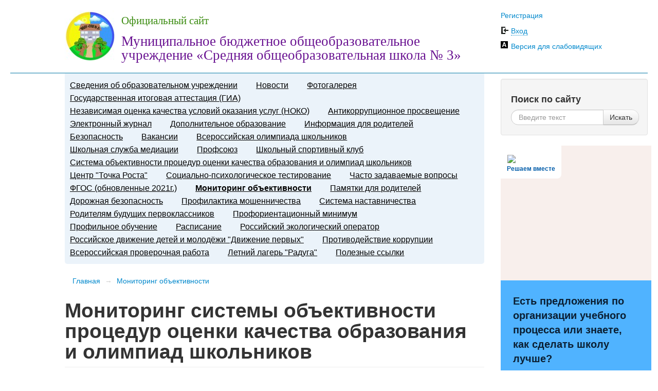

--- FILE ---
content_type: text/html
request_url: https://school3.aramilgo.ru/monitoring-obektivnosti
body_size: 12007
content:
<!DOCTYPE html>
<html> 
<head> 
    <title>Мониторинг системы объективности  процедур оценки качества образования и олимпиад школьников  — Муниципальное бюджетное общеобразовательное учреждение «Средняя общеобразовательная школа № 3»</title>
            <meta http-equiv="CONTENT-TYPE" content="text/html; charset=utf-8" />
    <meta name="viewport" content="width=device-width, initial-scale=1.0" />
    <link href="/favicon.ico" rel="shortcut icon" type="image/x-icon" />
    <link rel="stylesheet" href="/f/css/bootstrap.min.css?v=2.3.2" />
    <link rel="stylesheet" href="/f/css/bootstrap-responsive.min.css?v=2.3.2" />
    <link rel="stylesheet" href="/f/css/main.css?v=1.0.1" />  
    <link rel="stylesheet" href="/f/css/user.css?v=1.0.1" />  
        <script src="/f/js/jquery-1.8.3.min.js"></script>
    <script src="/f/js/jquery-ui-1.9.2.custom.min.js"></script>
    <script src="/f/js/bootstrap.min.js?v=2.3.2"></script>
    <script src="/f/js/common.js?v=1.0.2"></script>
    <script src="/f/js/load-image.min.js"></script>
    <script src="/f/js/bootstrap-image-gallery.min.js"></script>
    <script src="/f/js/jquery.fancybox.pack.js"></script>
    <script src="/f/js/jquery.cookie.js"></script>
        <link rel="stylesheet" href="/f/css/jquery.fancybox.css" /> 
        <link rel="stylesheet" href="/f/css/bootstrap-image-gallery.min.css" /> 
    <style>
        .maintitle h3,.maintitle h3 a{font-size:21px;line-height:21px;color:#3c8c11;font-weight:normal;font-family: Georgia;}
        .maintitle h2,.maintitle h2 a{font-size:27px;line-height:27px;color:#691291;font-weight:normal;font-family: Georgia;}
    </style>
    <!--[if lt IE 9]><script src="/f/js/html5.js"></script><![endif]-->
    <!--[if lte IE 6]>
        <link rel="stylesheet" href="/f/css/ie6.css" />
        <script src="/f/js/ie6.js"></script>
    <![endif]-->
    </head> 
<body class="">
<div id="modal-gallery" class="modal modal-gallery hide fade"><div class="modal-header"><a class="close" data-dismiss="modal">&times;</a><h3 class="modal-title"></h3></div><div class="modal-body"><div class="modal-image"></div></div><div class="modal-footer"><a class="btn modal-download" target="_blank"><i class="icon-download"></i> Скачать</a><a class="btn btn-info modal-prev"><i class="icon-arrow-left icon-white"></i> Предыдущее</a><a class="btn btn-primary modal-next">Следующее <i class="icon-arrow-right icon-white"></i></a></div></div>
<div class="container-fluid">
<header class="row-fluid">
    <div class="span1">&nbsp;</div>
    <div class="span8">
                <a href="/" class="logo"><img src="/f/images/uploads/s/65a13d137f854730ba9d0018f4778178_100x100.jpg" alt='Муниципальное бюджетное общеобразовательное учреждение «Средняя общеобразовательная школа № 3»' title='Муниципальное бюджетное общеобразовательное учреждение «Средняя общеобразовательная школа № 3»' /></a>
                <div class="maintitle">
            <h3><a href="/">Официальный сайт</a></h3>
            <h2><a href="/">Муниципальное бюджетное общеобразовательное учреждение «Средняя общеобразовательная школа №&nbsp;3»</a></h2>
        </div>
    </div>
    <div class="span3">
                <p><a href="/profile/register/">Регистрация</a></p>
        <p class="enter"><a class="ajax" data-toggle="modal" href="#enter">Вход</a></p>
        <p class="special"><a href="?special_version=Y">Версия для слабовидящих</a></p>
        <div id="enter" class="modal hide fade">
            <div class="modal-header">
                <a class="close" data-dismiss="modal">×</a>
                <h3>Вход на сайт</h3>
            </div>
            <div class="modal-body">
                <form class="form-horizontal" onsubmit='return profile_auth();'>
                  <div class="control-group">
                    <label for="auth_email" class="control-label">E-mail</label>
                    <div class="controls">
                      <input type="text" id="auth_email" name="email" class="input-xlarge" />
                    </div>
                  </div>
                  <div class="control-group">
                    <label for="auth_password" class="control-label">Пароль</label>
                    <div class="controls">
                      <input type="password" id="auth_password" name="password" class="input-xlarge" />
                    </div>
                  </div>
                  <div class="control-group">
                    <div class="controls">
                      <a href="/profile/reminder">Забыли пароль?</a>
                    </div>
                  </div>
                  <input type="submit" style="position: absolute; left: -9999px; width: 1px; height: 1px;"/>
                </form>
            </div>
            <div class="modal-footer">
                <a href="#" class="btn btn-primary" onclick="return profile_auth();">Войти</a>
                <a href="#" class="btn pull-left" onclick="$('#enter').modal('hide');return false;">&larr; Назад</a>
            </div>
        </div>    </div>
</header>
<!--<div id="ask_question" class="modal hide fade">
    <div class="modal-header"><a class="close" data-dismiss="modal">×</a><h3>Задать вопрос</h3></div>
    <div class="modal-body">
        <p> Возникли проблемы в школе? Спроси…<br/>
 <br/>
</p>
    </div>
    <div class="modal-footer"><a href="#" class="btn pull-left" onclick="$('#ask_question').modal('hide');return false;">&larr; Назад</a></div>
</div>-->
<div class="row-fluid">
    <div class="span1">&nbsp;</div>
    <div class="span8">
                            
                   
        
        <ul class="mainmenu">
                                                <li><a href="/about">Сведения об образовательном учреждении</a>
                                                    <ul class="sub">
                                                                        <li><a href="/about/about">Основные сведения</a>
                                                        </li>
                                                                                                <li><a href="/about/management">Структура и органы управления образовательной организацией</a>
                                                        </li>
                                                                                                <li><a href="/about/documents" class="with_sub">Документы</a>
                                                        <ul class="subsub hide">
                                                                    <li><a href="/about/documents/uchreditelnye-dokumenty">Учредительные документы</a></li>
                                                                    <li><a href="/about/documents/ustav-shkoly">Устав школы</a></li>
                                                                    <li><a href="/about/documents/lokalnye-normativnye-akty-polozheniya">Локальные нормативные акты</a></li>
                                                                    <li><a href="/about/documents/materialno-tehnicheskoe-obespechenie">Материально-техническое обеспечение</a></li>
                                                                    <li><a href="/about/documents/akty-gotovnosti">Акты готовности</a></li>
                                                                    <li><a href="/about/documents/predpisanie-organov-osuschestvlyayuschih-kontrolnadzor-v-sfere-obrazovaniya-otchety-ob-ispolnenii-predpisaniy">Предписание органов, осуществляющих контроль(надзор) в сфере образования, отчёты об исполнении предписаний</a></li>
                                                                    <li><a href="/about/documents/otchety-o-rezultatah-samoobsledovaniya">Отчёты  о результатах самообследования</a></li>
                                                                    <li><a href="/about/documents/uchebnaya-deyatelnost">Учебная деятельность</a></li>
                                                                    <li><a href="/about/documents/gosudarstvennaya-itogovaya-attestaciya-gia">Государственная итоговая аттестация (ГИА)</a></li>
                                                                    <li><a href="/about/documents/metodicheskaya-rabota">Методические и иные документы, разработанные ОО для обеспечения образовательного процесса</a></li>
                                                                    <li><a href="/about/documents/vospitatelnaya-rabota">Воспитательная деятельность</a></li>
                                                                    <li><a href="/about/documents/pravovaya-deyatelnost">Правовая деятельность</a></li>
                                                                    <li><a href="/about/documents/antikorrupcionnoe-prosveschenie">Антикоррупционное просвещение</a></li>
                                                                    <li><a href="/about/documents/dopolnitelnoe-obrazovanie">Дополнительное образование</a></li>
                                                                    <li><a href="/about/documents/inklyuzivnoe-obrazovanie">Инклюзивное образование</a></li>
                                                                    <li><a href="/about/documents/nok">НОК</a></li>
                                                                    <li><a href="/about/documents/roditelyam">Родителям</a></li>
                                                                    <li><a href="/about/documents/pitanie">Питание</a></li>
                                                                    <li><a href="/about/documents/ohrana-truda">Охрана труда</a></li>
                                                                    <li><a href="/about/documents/informacionnye-materialy">Информационные материалы</a></li>
                                                                    <li><a href="/about/documents/mesyachnik-bezopasnosti-">Безопасность</a></li>
                                                                    <li><a href="/about/documents/poryadok-perevoda-i-otchisleniya-obuchayuschihsya">Порядок перевода и отчисления обучающихся</a></li>
                                                                    <li><a href="/about/documents/poryadok-oformleniya-vozniknoveniya-i-priostanovleniya-obrazovatelnyh-otnosheniy">Порядок оформления, возникновения и приостановления образовательных отношений</a></li>
                                                                    <li><a href="/about/documents/ocenochnye-procedury">Оценочные процедуры</a></li>
                                                                    <li><a href="/about/documents/vneurochnaya-deyatelnost">Внеурочная деятельность</a></li>
                                                                    <li><a href="/about/documents/bic">БИЦ(библиотечно-информационный центр)</a></li>
                                                            </ul>
                                                        </li>
                                                                                                <li><a href="/about/edu">Образование</a>
                                                        </li>
                                                                                                <li><a href="/about/standards">Образовательные стандарты и требования</a>
                                                        </li>
                                                                                                <li><a href="/about/managers">Руководство</a>
                                                        </li>
                                                                                                <li><a href="/about/staff">Педагогический состав</a>
                                                        </li>
                                                                                                <li><a href="/about/equipment">Материально-техническое обеспечение и оснащенность образовательного процесса. Доступная среда</a>
                                                        </li>
                                                                                                <li><a href="/about/paid-services">Платные образовательные услуги</a>
                                                        </li>
                                                                                                <li><a href="/about/finance">Финансово-хозяйственная деятельность</a>
                                                        </li>
                                                                                                <li><a href="/about/vacancy">Вакантные места для приема (перевода) обучающихся</a>
                                                        </li>
                                                                                                <li><a href="/about/scholarships">Стипендии и меры поддержки обучающихся</a>
                                                        </li>
                                                                                                <li><a href="/about/dostupnaya-sreda">Доступная среда</a>
                                                        </li>
                                                                                                <li><a href="/about/mezhdunarodnoe-sotrudnichestvo">Международное сотрудничество</a>
                                                        </li>
                                                                                                <li><a href="/about/food">Организация питания в образовательной организации</a>
                                                        </li>
                                                                                                <li><a href="/about/gosudarstvennaya-itogovaya-attestaciya">Государственная итоговая аттестация</a>
                                                        </li>
                                                                                                <li><a href="/about/profsoyuz" class="with_sub">Профсоюз</a>
                                                        <ul class="subsub hide">
                                                                    <li><a href="/about/profsoyuz/fotootchety-">Фотоотчеты </a></li>
                                                                    <li><a href="/about/profsoyuz/dokumenty">Документы</a></li>
                                                            </ul>
                                                        </li>
                                                                </ul>
                                </li>
                                                <li><a href="/news">Новости</a>
                                                </li>
                                                <li><a href="/gallery">Фотогалерея</a>
                                                    <ul class="sub">
                                                                        <li><a href="/gallery/meropriyatiya-2019-2020-uchebnogo-goda" class="with_sub">Мероприятия 2019-2020 учебного года</a>
                                                        <ul class="subsub hide">
                                                                    <li><a href="/gallery/meropriyatiya-2019-2020-uchebnogo-goda/etnodiktant-2019">Этнодиктант 2019</a></li>
                                                                    <li><a href="/gallery/meropriyatiya-2019-2020-uchebnogo-goda/den-znaniy-2019">День знаний 2019</a></li>
                                                            </ul>
                                                        </li>
                                                                                                <li><a href="/gallery/fotootchety-profsoyuz">Фотоотчеты - Профсоюз</a>
                                                        </li>
                                                                                                <li><a href="/gallery/2024-25-uch.god">2024-25 уч.год</a>
                                                        </li>
                                                                </ul>
                                </li>
                                                <li><a href="/gia">Государственная итоговая аттестация (ГИА)</a>
                                                </li>
                                                <li><a href="/nok-nezavisimaya-ocenka-kachestva-obrazovaniya">Независимая оценка качества условий оказания услуг (НОКО)</a>
                                                </li>
                                                <li><a href="/antikorrupcionnoe-prosveschenie">Антикоррупционное просвещение</a>
                                                </li>
                                                <li><a href="/elektronnyy-zhurnal">Электронный журнал</a>
                                                </li>
                                                <li><a href="/dopolnitelnoe-obrazovanie">Дополнительное образование</a>
                                                </li>
                                                <li><a href="/informaciya-dlya-roditeley">Информация для родителей</a>
                                                    <ul class="sub">
                                                                        <li><a href="/informaciya-dlya-roditeley/roditelyam-obuchayuschihsya-s-ovz">Родителям обучающихся с ОВЗ</a>
                                                        </li>
                                                                                                <li><a href="/informaciya-dlya-roditeley/priem-v-1-klass-2021-dokumenty" class="with_sub">Прием в 1 класс  (документы)</a>
                                                        <ul class="subsub hide">
                                                                    <li><a href="/informaciya-dlya-roditeley/priem-v-1-klass-2021-dokumenty/priem-v-1-klassy-2023">Прием в 1 классы 2023</a></li>
                                                                    <li><a href="/informaciya-dlya-roditeley/priem-v-1-klass-2021-dokumenty/priem-v-1-klass-2024">Прием в 1 классы 2024</a></li>
                                                            </ul>
                                                        </li>
                                                                </ul>
                                </li>
                                                <li><a href="/bezopasnost">Безопасность</a>
                                                </li>
                                                <li><a href="/vakansii">Вакансии</a>
                                                </li>
                                                <li><a href="/olimpiady">Всероссийская олимпиада школьников</a>
                                                </li>
                                                <li><a href="/shkolnaya-sluzhba-mediacii">Школьная служба медиации</a>
                                                </li>
                                                <li><a href="/profsoyuz">Профсоюз</a>
                                                    <ul class="sub">
                                                                        <li><a href="/profsoyuz/fotootchety">Фотоотчеты</a>
                                                        </li>
                                                                                                <li><a href="/profsoyuz/dokumenty">Документы</a>
                                                        </li>
                                                                </ul>
                                </li>
                                                <li><a href="/shkolnyy-sportivnyy-klub">Школьный спортивный клуб</a>
                                                </li>
                                                <li><a href="/sistema-obektivnosti-procedur-ocenki-kachestva-obrazovaniya-i-olimpiad-shkolnikov">Система объективности процедур оценки качества образования и олимпиад школьников</a>
                                                </li>
                                                <li><a href="/tochka-rosta">Центр &quot;Точка Роста&quot;</a>
                                                    <ul class="sub">
                                                                        <li><a href="/tochka-rosta/osnaschenie-centra-tochka-rosta">Материально-техническая база</a>
                                                        </li>
                                                                                                <li><a href="/tochka-rosta/meropriyatiya-centra-tochka-rosta">Мероприятия Центра &quot;Точка роста&quot; 2021-2024гг</a>
                                                        </li>
                                                                                                <li><a href="/tochka-rosta/obrazovatelnye-programmy-i-rezhim-zanyatiy-centra-tochka-rosta">Образовательные программы</a>
                                                        </li>
                                                                                                <li><a href="/tochka-rosta/obschaya-informaciya">Общая информация</a>
                                                        </li>
                                                                                                <li><a href="/tochka-rosta/httpsschool3.aramilgo.ruaboutdocumentsuchebnaya-deyatelnostcentr-tochka-rosta">Документы</a>
                                                        </li>
                                                                                                <li><a href="/tochka-rosta/obratnaya-svyaz">Обратная связь</a>
                                                        </li>
                                                                                                <li><a href="/tochka-rosta/pedagogi">Педагоги</a>
                                                        </li>
                                                                                                <li><a href="/tochka-rosta/meropriyatiya-centra-tochka-rosta-2025">Мероприятия Центра &quot;Точка роста&quot; 2025/26</a>
                                                        </li>
                                                                                                <li><a href="/tochka-rosta/rezhim-zanyatiy">Режим занятий</a>
                                                        </li>
                                                                                                <li><a href="/tochka-rosta/dopolnitelnaya-informaciya">Дополнительная информация</a>
                                                        </li>
                                                                </ul>
                                </li>
                                                <li><a href="/socialno-psihologicheskoe-testirovanie">Социально-психологическое тестирование</a>
                                                </li>
                                                <li><a href="/chasto-zadavaemye-voprosy">Часто задаваемые вопросы</a>
                                                </li>
                                                <li><a href="/fgos-obnovlennye-2021g">ФГОС (обновленные 2021г.)</a>
                                                </li>
                                                <li class="selected"><a href="/monitoring-obektivnosti">Мониторинг объективности</a>
                                                </li>
                                                <li><a href="/pamyatki-dlya-roditeley">Памятки для родителей</a>
                                                    <ul class="sub">
                                                                        <li><a href="/pamyatki-dlya-roditeley/bezopasnost-na-zheleznoy-doroge">Безопасность на железной дороге</a>
                                                        </li>
                                                                                                <li><a href="/pamyatki-dlya-roditeley/dorozhnaya-bezopasnost">Дорожная безопасность</a>
                                                        </li>
                                                                                                <li><a href="/pamyatki-dlya-roditeley/zozh-i-profilaktika-zabolevaniy">ЗОЖ и профилактика заболеваний</a>
                                                        </li>
                                                                                                <li><a href="/pamyatki-dlya-roditeley/informacionnaya-bezopasnost">Информационная безопасность</a>
                                                        </li>
                                                                                                <li><a href="/pamyatki-dlya-roditeley/komendantskiy-chas">Комендантский час</a>
                                                        </li>
                                                                                                <li><a href="/pamyatki-dlya-roditeley/nesankcionirovannye-mitingi">Несанкционированные митинги</a>
                                                        </li>
                                                                                                <li><a href="/pamyatki-dlya-roditeley/obschaya-bezopasnost">Общая безопасность</a>
                                                        </li>
                                                                                                <li><a href="/pamyatki-dlya-roditeley/odin-doma-na-ulice.-uhod-iz-doma">Один дома, на улице. Уход из дома</a>
                                                        </li>
                                                                                                <li><a href="/pamyatki-dlya-roditeley/na-vodnyh-obektah">На водных объектах</a>
                                                        </li>
                                                                                                <li><a href="/pamyatki-dlya-roditeley/pozharnaya-bezopasnost">Пожарная безопасность, пиротехника, газ, электричество</a>
                                                        </li>
                                                                                                <li><a href="/pamyatki-dlya-roditeley/profilaktika-alkogolizma">Профилактика алкоголизма</a>
                                                        </li>
                                                                                                <li><a href="/pamyatki-dlya-roditeley/profilaktika-bullinga.-nasilie-nad-nesovershennoletnimi">Профилактика буллинга. Насилие над несовершеннолетними</a>
                                                        </li>
                                                                                                <li><a href="/pamyatki-dlya-roditeley/profilaktika-vich-spida">Профилактика ВИЧ, СПИДа</a>
                                                        </li>
                                                                                                <li><a href="/pamyatki-dlya-roditeley/profilaktika-kureniya">Профилактика курения</a>
                                                        </li>
                                                                                                <li><a href="/pamyatki-dlya-roditeley/profilaktika-narkomanii">Профилактика наркомании</a>
                                                        </li>
                                                                                                <li><a href="/pamyatki-dlya-roditeley/profilaktika-suicida">Профилактика суицида</a>
                                                        </li>
                                                                                                <li><a href="/pamyatki-dlya-roditeley/profilaktika-ekstremizma">Профилактика экстремизма</a>
                                                        </li>
                                                                </ul>
                                </li>
                                                <li><a href="/pdd">Дорожная безопасность</a>
                                                </li>
                                                <li><a href="/profilaktika-moshennichestva">Профилактика мошенничества</a>
                                                </li>
                                                <li><a href="/sistema-nastavnichestva">Система наставничества</a>
                                                </li>
                                                <li><a href="/roditelyam-buduschih-pervoklassnikov">Родителям будущих первоклассников</a>
                                                </li>
                                                <li><a href="/proforientacionnyy-minimum">Профориентационный минимум</a>
                                                </li>
                                                <li><a href="/profilnoe-obuchenie">Профильное обучение</a>
                                                </li>
                                                <li><a href="/raspisanie">Расписание</a>
                                                </li>
                                                <li><a href="/rossiyskiy-ekologicheskiy-operator">Российский экологический оператор</a>
                                                </li>
                                                <li><a href="/rossiyskoe-dvizhenie-detey-i-molodezhi-dvizhenie-pervyh">Российское движение детей и молодёжи &quot;Движение первых&quot;</a>
                                                </li>
                                                <li><a href="/protivodeystvie-korrupcii">Противодействие коррупции</a>
                                                </li>
                                                <li><a href="/vserossiyskaya-proverochnyaya-rabota">Всероссийская проверочная работа</a>
                                                    <ul class="sub">
                                                                        <li><a href="/vserossiyskaya-proverochnyaya-rabota/2024">2024</a>
                                                        </li>
                                                                                                <li><a href="/vserossiyskaya-proverochnyaya-rabota/2025">2025</a>
                                                        </li>
                                                                </ul>
                                </li>
                                                <li><a href="/letniy-lager-raduga">Летний лагерь &quot;Радуга&quot;</a>
                                                </li>
                                                <li><a href="/poleznye-ssylki">Полезные ссылки</a>
                                                </li>
                    </ul>
        
                                                <div class="content">
        <div class="row-fluid">
    <ul class="breadcrumb">
                                <li><a href="/">Главная</a> <span class="divider">&rarr;</span></li>
                                            <li class="active"><a href="#">Мониторинг объективности</a></li>
                        </ul>
</div>
        <h1 class="page-header">Мониторинг системы объективности  процедур оценки качества образования и олимпиад школьников </h1>
<div>
<p>
	<strong><span style="font-size: 18px;" rel="font-size: 18px;">М<b>ониторинг системы объективности </b></span><b><span style="font-size: 18px;" rel="font-size: 18px;">процедур оценки качества образования и олимпиад школьников в рамках реализации направления «Система объективности процедур оценки качества образования и олимпиад школьников» Региональной системы оценки качества образования в Свердловской области на 2022г.</span></b></strong>
</p>
<p>
	<strong><b>01. Положение ВСОКО учитывает федеральные треки оценки качества образования по направлению «Система оценки качества подготовки обучающихся».<br>
	</b></strong>
</p>
<p>
	<b><strong>02. Положение ВСОКО содержит конкретные показатели по обеспечению объективности школьных процедур оценки качества подготовки обучающихся в соответствии с федеральными треками<br>
	</strong></b>
</p>
<p>
	<b><strong>03. Положение ВСОКО содержит конкретные показатели по обеспечению объективности школьного этапа ВсОШ.<br>
	</strong></b>
</p>
<p>
	<b><strong>04. В ОО имеется документ, утверждающий прозрачные критерии внутришкольного и итогового оценивания в ОО в соответствии с требованиями ФГОС<br>
	</strong></b>
</p>
<p>
	<b><strong>05. Методы сбора информации в рамках школьного мониторинга обеспечения объективности</strong></b>
</p>
<p>
	<b><strong>06. Методы обработки информации в рамках школьного мониторинга обеспечения объективности<br>
	</strong></b>
</p>
<p>
	<b><strong>07. Анализ результатов школьного мониторинга обеспечения объективности оценочных процедур<br>
	</strong></b>
</p>
<p>
	<b><strong>08. Анализ результатов школьного мониторинга обеспечения объективности школьного этапа ВсОШ<br>
	</strong></b>
</p>
<p>
	<b><strong>09. Информация о выполнении муниципальных адресных рекомендаций по обеспечению объективности школьных процедур оценки качества подготовки </strong>обучающихся</b>
</p>
<p>
	<b>10. Информация о выполнении муниципальных адресных рекомендаций по обеспечению объективности школьного этапа ВсОШ<br>
	</b>
</p>
<p>
	<b>11. Анализ эффективности принятых мер по обеспечению объективности школьных процедур оценки качества подготовки обучающихся<br>
	</b>
</p>
<p>
	<b>12. Анализ эффективности принятых мер по обеспечению объективности школьного этапа ВсОШ<br>
	</b>
</p>
<p>
	<b>13. Меры, мероприятия по обеспечению объективности процедур оценки качества подготовки обучающихся на 2021-2022 уч. г.<br>
	</b>
</p>
<p>
	<b>14. Меры, мероприятия по обеспечению объективности школьного этапа ВсОШ на 2021-2022 уч. г.<br>
	</b>
</p>
<p>
	<b><a href="https://cloud.mail.ru/public/YMYJ/mBuMW7ZWPhttps://school3.aramilgo.ru/about/documents/uchebnaya-deyatelnost/monitoring-obektivnosti-oo/procedura-obschestvennogo-nablyudeniya" target="_blank">15. В ОО предусмотрена подготовка общественных наблюдателей</a><br>
	</b>
</p>
<p>
	<b>16. В ОО предусмотрена обязательная проверка ВПР муниципальной комиссией</b><br>
</p>
<p>
	<b>17. В ОО предусмотрены мероприятия по формированию позитивного отношения к объективному оцениванию<br>
	</b>
</p>
<p>
	<b>18. В ОО предусмотрены мероприятия по повышению квалификации по оценочной деятельности учителя, в т.ч. по объективному оцениванию, по критериальному и формирующему оцениванию<br>
	</b>
</p>
<p>
	<b>19. В ОО предусмотрены мероприятия по предотвращению конфликта интересов при проведении оценочных процедур<br>
	</b>
</p>
<p>
	<b>20. В ОО предусмотрено использование видеонаблюдение при внешних и внутренних оценочных процедур<br>
	</b>
</p>
<p>
	<b>21. В ОО предусмотрен регулярный анализ результатов оценочных процедур, предусматривающий определение объективности результатов обучающихся<br>
	</b>
</p>
<p>
	<b>22. Управленческие решения по обеспечению объективности процедур оценки качества подготовки обучающихся по итогам 2021-2022 уч.г.<br>
	</b>
</p>
<p>
	<b><br>
	</b>
</p>
<p>
	<b><br>
	</b>
</p>
<p>
	<b><br>
	</b>
</p>
<p>
	<b><br>
	</b>
</p>
<p>
	<b><br>
	</b>
</p>
<p>
	<b><br>
	</b>
</p>
<p>
	<b><br>
	</b>
</p>
<p>
	<b><br>
	</b>
</p>
<p>
	<b><br>
	</b>
</p>
<p>
	<b><br>
	</b>
</p>
<p>
	<b><br>
	</b>
</p>
<p>
	<b><br>
	</b>
</p>
</div>

        </div>
    </div>
    <div class="span3" style="margin-top:10px">
                    <form method="POST" action="/search/" class="well form-search" class="main_search">
            <h4>Поиск по сайту</h4>
            <div class="row-fluid">
            <div class="input-append span12">
            <input type="text" class="input-medium search-query" name="search" placeholder="Введите текст" />
            <button class="btn" onclick="this.form.submit();">Искать</button>
            </div>
            </div>
        </form>
<script src='https://pos.gosuslugi.ru/bin/script.min.js'></script> 
<style>
#js-show-iframe-wrapper{position:relative;display:flex;align-items:center;justify-content:center;width:100%;min-width:293px;max-width:100%;background:linear-gradient(138.4deg,#38bafe 26.49%,#2d73bc 79.45%);color:#fff;cursor:pointer}#js-show-iframe-wrapper .pos-banner-fluid *{box-sizing:border-box}#js-show-iframe-wrapper .pos-banner-fluid .pos-banner-btn_2{display:block;width:240px;min-height:56px;font-size:18px;line-height:24px;cursor:pointer;background:#0d4cd3;color:#fff;border:none;border-radius:8px;outline:0}#js-show-iframe-wrapper .pos-banner-fluid .pos-banner-btn_2:hover{background:#1d5deb}#js-show-iframe-wrapper .pos-banner-fluid .pos-banner-btn_2:focus{background:#2a63ad}#js-show-iframe-wrapper .pos-banner-fluid .pos-banner-btn_2:active{background:#2a63ad}@-webkit-keyframes fadeInFromNone{0%{display:none;opacity:0}1%{display:block;opacity:0}100%{display:block;opacity:1}}@keyframes fadeInFromNone{0%{display:none;opacity:0}1%{display:block;opacity:0}100%{display:block;opacity:1}}@font-face{font-family:LatoWebLight;src:url(https://pos.gosuslugi.ru/bin/fonts/Lato/fonts/Lato-Light.woff2) format("woff2"),url(https://pos.gosuslugi.ru/bin/fonts/Lato/fonts/Lato-Light.woff) format("woff"),url(https://pos.gosuslugi.ru/bin/fonts/Lato/fonts/Lato-Light.ttf) format("truetype");font-style:normal;font-weight:400}@font-face{font-family:LatoWeb;src:url(https://pos.gosuslugi.ru/bin/fonts/Lato/fonts/Lato-Regular.woff2) format("woff2"),url(https://pos.gosuslugi.ru/bin/fonts/Lato/fonts/Lato-Regular.woff) format("woff"),url(https://pos.gosuslugi.ru/bin/fonts/Lato/fonts/Lato-Regular.ttf) format("truetype");font-style:normal;font-weight:400}@font-face{font-family:LatoWebBold;src:url(https://pos.gosuslugi.ru/bin/fonts/Lato/fonts/Lato-Bold.woff2) format("woff2"),url(https://pos.gosuslugi.ru/bin/fonts/Lato/fonts/Lato-Bold.woff) format("woff"),url(https://pos.gosuslugi.ru/bin/fonts/Lato/fonts/Lato-Bold.ttf) format("truetype");font-style:normal;font-weight:400}@font-face{font-family:RobotoWebLight;src:url(https://pos.gosuslugi.ru/bin/fonts/Roboto/Roboto-Light.woff2) format("woff2"),url(https://pos.gosuslugi.ru/bin/fonts/Roboto/Roboto-Light.woff) format("woff"),url(https://pos.gosuslugi.ru/bin/fonts/Roboto/Roboto-Light.ttf) format("truetype");font-style:normal;font-weight:400}@font-face{font-family:RobotoWebRegular;src:url(https://pos.gosuslugi.ru/bin/fonts/Roboto/Roboto-Regular.woff2) format("woff2"),url(https://pos.gosuslugi.ru/bin/fonts/Roboto/Roboto-Regular.woff) format("woff"),url(https://pos.gosuslugi.ru/bin/fonts/Roboto/Roboto-Regular.ttf) format("truetype");font-style:normal;font-weight:400}@font-face{font-family:RobotoWebBold;src:url(https://pos.gosuslugi.ru/bin/fonts/Roboto/Roboto-Bold.woff2) format("woff2"),url(https://pos.gosuslugi.ru/bin/fonts/Roboto/Roboto-Bold.woff) format("woff"),url(https://pos.gosuslugi.ru/bin/fonts/Roboto/Roboto-Bold.ttf) format("truetype");font-style:normal;font-weight:400}@font-face{font-family:ScadaWebRegular;src:url(https://pos.gosuslugi.ru/bin/fonts/Scada/Scada-Regular.woff2) format("woff2"),url(https://pos.gosuslugi.ru/bin/fonts/Scada/Scada-Regular.woff) format("woff"),url(https://pos.gosuslugi.ru/bin/fonts/Scada/Scada-Regular.ttf) format("truetype");font-style:normal;font-weight:400}@font-face{font-family:ScadaWebBold;src:url(https://pos.gosuslugi.ru/bin/fonts/Scada/Scada-Bold.woff2) format("woff2"),url(https://pos.gosuslugi.ru/bin/fonts/Scada/Scada-Bold.woff) format("woff"),url(https://pos.gosuslugi.ru/bin/fonts/Scada/Scada-Bold.ttf) format("truetype");font-style:normal;font-weight:400}@font-face{font-family:Geometria;src:url(https://pos.gosuslugi.ru/bin/fonts/Geometria/Geometria.eot);src:url(https://pos.gosuslugi.ru/bin/fonts/Geometria/Geometria.eot?#iefix) format("embedded-opentype"),url(https://pos.gosuslugi.ru/bin/fonts/Geometria/Geometria.woff) format("woff"),url(https://pos.gosuslugi.ru/bin/fonts/Geometria/Geometria.ttf) format("truetype");font-weight:400;font-style:normal}@font-face{font-family:Geometria-ExtraBold;src:url(https://pos.gosuslugi.ru/bin/fonts/Geometria/Geometria-ExtraBold.eot);src:url(https://pos.gosuslugi.ru/bin/fonts/Geometria/Geometria-ExtraBold.eot?#iefix) format("embedded-opentype"),url(https://pos.gosuslugi.ru/bin/fonts/Geometria/Geometria-ExtraBold.woff) format("woff"),url(https://pos.gosuslugi.ru/bin/fonts/Geometria/Geometria-ExtraBold.ttf) format("truetype");font-weight:800;font-style:normal}
</style>

<style>
#js-show-iframe-wrapper{background:var(--pos-banner-fluid-18__background)}#js-show-iframe-wrapper .pos-banner-fluid .pos-banner-btn_2{width:100%;min-height:52px;background:#fff;color:#0b1f33;font-size:16px;font-family:LatoWeb,sans-serif;font-weight:400;padding:0;line-height:1.2}#js-show-iframe-wrapper .pos-banner-fluid .pos-banner-btn_2:active,#js-show-iframe-wrapper .pos-banner-fluid .pos-banner-btn_2:focus,#js-show-iframe-wrapper .pos-banner-fluid .pos-banner-btn_2:hover{background:#e4ecfd}#js-show-iframe-wrapper .bf-18{position:relative;display:grid;grid-template-columns:var(--pos-banner-fluid-18__grid-template-columns);grid-template-rows:var(--pos-banner-fluid-18__grid-template-rows);width:100%;max-width:var(--pos-banner-fluid-18__max-width);box-sizing:border-box;grid-auto-flow:row dense}#js-show-iframe-wrapper .bf-18__decor{background:var(--pos-banner-fluid-18__bg-url) var(--pos-banner-fluid-18__bg-url-position) no-repeat;background-size:cover;background-color:#f8efec;position:relative}#js-show-iframe-wrapper .bf-18__content{display:flex;flex-direction:column;padding:var(--pos-banner-fluid-18__content-padding);grid-row:var(--pos-banner-fluid-18__content-grid-row);justify-content:center}#js-show-iframe-wrapper .bf-18__text{margin:var(--pos-banner-fluid-18__text-margin);font-size:var(--pos-banner-fluid-18__text-font-size);line-height:1.4;font-family:LatoWeb,sans-serif;font-weight:700;color:#0b1f33}#js-show-iframe-wrapper .bf-18__bottom-wrap{display:flex;flex-direction:row;align-items:center}#js-show-iframe-wrapper .bf-18__logo-wrap{position:absolute;top:var(--pos-banner-fluid-18__logo-wrap-top);left:var(--pos-banner-fluid-18__logo-wrap-right);padding:var(--pos-banner-fluid-18__logo-wrap-padding);background:#fff;border-radius:0 0 8px 0}#js-show-iframe-wrapper .bf-18__logo{width:var(--pos-banner-fluid-18__logo-width);margin-left:1px}#js-show-iframe-wrapper .bf-18__slogan{font-family:LatoWeb,sans-serif;font-weight:700;font-size:var(--pos-banner-fluid-18__slogan-font-size);line-height:1.2;color:#005ca9}#js-show-iframe-wrapper .bf-18__btn-wrap{width:100%;max-width:var(--pos-banner-fluid-18__button-wrap-max-width)}
</style >
<div id='js-show-iframe-wrapper'>
  <div class='pos-banner-fluid bf-18'>

    <div class='bf-18__decor'>
      <div class='bf-18__logo-wrap'>
        <img
          class='bf-18__logo'
          src='https://pos.gosuslugi.ru/bin/banner-fluid/gosuslugi-logo-blue.svg'
          alt='Госуслуги'
        />
        <div class='bf-18__slogan'>Решаем вместе</div >
      </div >
    </div >
    <div class='bf-18__content'>
      <div class='bf-18__text'>
        Есть предложения по организации учебного процесса или знаете, как сделать школу лучше?
      </div >

      <div class='bf-18__bottom-wrap'>
        <div class='bf-18__btn-wrap'>
          <!-- pos-banner-btn_2 не удалять; другие классы не добавлять -->
          <button
            class='pos-banner-btn_2'
            type='button'
          >Написать о проблеме
          </button >
        </div >
      </div>
    </div >

  </div >
</div >
<script>

(function(){
  "use strict";function ownKeys(e,t){var n=Object.keys(e);if(Object.getOwnPropertySymbols){var o=Object.getOwnPropertySymbols(e);if(t)o=o.filter(function(t){return Object.getOwnPropertyDescriptor(e,t).enumerable});n.push.apply(n,o)}return n}function _objectSpread(e){for(var t=1;t<arguments.length;t++){var n=null!=arguments[t]?arguments[t]:{};if(t%2)ownKeys(Object(n),true).forEach(function(t){_defineProperty(e,t,n[t])});else if(Object.getOwnPropertyDescriptors)Object.defineProperties(e,Object.getOwnPropertyDescriptors(n));else ownKeys(Object(n)).forEach(function(t){Object.defineProperty(e,t,Object.getOwnPropertyDescriptor(n,t))})}return e}function _defineProperty(e,t,n){if(t in e)Object.defineProperty(e,t,{value:n,enumerable:true,configurable:true,writable:true});else e[t]=n;return e}var POS_PREFIX_18="--pos-banner-fluid-18__",posOptionsInitialBanner18={background:"#50b3ff","grid-template-columns":"100%","grid-template-rows":"262px auto","max-width":"100%","text-font-size":"20px","text-margin":"0 0 24px 0","button-wrap-max-width":"100%","bg-url":"url('https://pos.gosuslugi.ru/bin/banner-fluid/18/banner-fluid-bg-18-2.svg')","bg-url-position":"right bottom","content-padding":"26px 24px 24px","content-grid-row":"0","logo-wrap-padding":"16px 12px 12px","logo-width":"65px","logo-wrap-top":"0","logo-wrap-left":"0","slogan-font-size":"12px"},setStyles=function(e,t){var n=arguments.length>2&&void 0!==arguments[2]?arguments[2]:POS_PREFIX_18;Object.keys(e).forEach(function(o){t.style.setProperty(n+o,e[o])})},removeStyles=function(e,t){var n=arguments.length>2&&void 0!==arguments[2]?arguments[2]:POS_PREFIX_18;Object.keys(e).forEach(function(e){t.style.removeProperty(n+e)})};function changePosBannerOnResize(){var e=document.documentElement,t=_objectSpread({},posOptionsInitialBanner18),n=document.getElementById("js-show-iframe-wrapper"),o=n?n.offsetWidth:document.body.offsetWidth;if(o>340)t["button-wrap-max-width"]="209px";if(o>482)t["content-padding"]="24px",t["text-font-size"]="24px";if(o>568)t["grid-template-columns"]="1fr 292px",t["grid-template-rows"]="100%",t["content-grid-row"]="1",t["content-padding"]="32px 24px",t["bg-url-position"]="calc(100% + 35px) bottom";if(o>610)t["bg-url-position"]="calc(100% + 12px) bottom";if(o>726)t["bg-url-position"]="right bottom";if(o>783)t["grid-template-columns"]="1fr 390px";if(o>820)t["grid-template-columns"]="1fr 420px",t["bg-url-position"]="right bottom";if(o>1098)t["bg-url"]="url('https://pos.gosuslugi.ru/bin/banner-fluid/18/banner-fluid-bg-18-3.svg')",t["bg-url-position"]="calc(100% + 55px) bottom",t["grid-template-columns"]="1fr 557px",t["text-font-size"]="32px",t["content-padding"]="32px 32px 32px 50px",t["logo-width"]="78px",t["slogan-font-size"]="15px",t["logo-wrap-padding"]="20px 16px 16px";if(o>1422)t["max-width"]="1422px",t["grid-template-columns"]="1fr 720px",t["content-padding"]="32px 48px 32px 160px",t.background="linear-gradient(90deg, #50b3ff 50%, #f8efec 50%)";setStyles(t,e)}changePosBannerOnResize(),window.addEventListener("resize",changePosBannerOnResize),window.onunload=function(){var e=document.documentElement,t=_objectSpread({},posOptionsInitialBanner18);window.removeEventListener("resize",changePosBannerOnResize),removeStyles(t,e)};
})()
</script>
 <script>Widget("https://pos.gosuslugi.ru/form", 322061)</script>
<div style="width:100%;height:10px"></div>
                        <div class="well"><p style="text-align: center;">
	<a href="https://cbr.ru/inside/warning-list" target="_blank"><img src="/f/images/uploads/4062d75c59ee83ea6d42a2067367b655.png" style="" rel="" alt=""></a>
</p>
<p style="text-align: center;">
	<a href="https://onf.ru/radar" target="_blank"><img src="/f/images/uploads/s/db0c89778064f1a2565fd55c50194728_800x600.jpg" rel="width: 301px; height: 169.045px;" alt="" style="width: 301px; height: 169.045px;"></a>
</p>
<p style="text-align: center;">
	<a href="https://minobraz.egov66.ru/site/section?id=984" target="_blank"><img src="/f/images/uploads/s/12c18311fb9a1aad71510f5b4c6954ef_800x600.png" rel="width: 290px; height: 290px;" alt="" style="width: 290px; height: 290px;"></a>
</p>
<p style="text-align: center;">
	<img src="/f/images/uploads/s/d5b70f3c4f7dfe39fc430bf799221c8f_800x600.jpg" rel="width: 446px; height: 322.893px;" style="width: 446px; height: 322.893px;">
</p>
<p>
	<b>                                                                                    Независимая оценка качества условий оказания услуг</b>
</p>
<p style="text-align: center;">
	<img src="/f/images/uploads/06375ecbaa5f24304f38f125e6795bfe.png" rel="" style="">
</p>
<p style="text-align: center;">
	<img src="/f/images/uploads/6d8222e3d842c01660f011cd1d6c4ae3.png" rel="width: 167px; height: 167px;" style="width: 167px; height: 167px;">
</p>
<p style="text-align: center;">
	<img src="/f/images/uploads/de4c42c99f1d5d2d7e325681bd9ac00a.png" rel="width: 252px; height: 252px;" style="width: 252px; height: 252px;">
</p>
<p style="text-align: center;">
	<a href="https://уралконтракт.рф/" target="_blank"><img src="/f/images/uploads/eb7c84fa9326372990f37af305a8b4a3.png" rel="width: 258px; height: 359.48px;" alt="" style="width: 258px; height: 359.48px;"></a>
</p>
<p style="text-align: center;">
	<img src="/f/images/uploads/s/9795cb11c608adfdd77978622b7e462a_800x600.jpg" rel="width: 249px; height: 320.369px;" style="width: 249px; height: 320.369px;"><br>
</p>
<p style="text-align: center;">
	<a href="https://bus.gov.ru/search/citizen-organizations?searchString=6652010718" target="_blank"><img src="/f/images/uploads/s/1f5aca188032062c8088de97b31455b7_800x600.jpg" rel="width: 236px; height: 101.143px;" alt="" style="width: 236px; height: 101.143px;"></a>
</p>
<p style="text-align: center;">
	<a href="https://nok.gepicentr.ru/" target="_blank"><img src="/f/images/uploads/s/525c9920875aceca159571f4743a2d67_800x600.jpeg" rel="width: 228px; height: 145.958px;" alt="" style="width: 228px; height: 145.958px;"></a>
</p>
<p style="text-align: center;">
	<a href="http://xn--80aalcbc2bocdadlpp9nfk.xn--d1acj3b/personalnye_dannye/" target="_blank"><img src="/f/images/uploads/b80c542d0aee64d3713a9aa994be3796.jpg" rel="width: 223px; height: 119.243px;" alt="" style="width: 223px; height: 119.243px;"></a>
</p>
<p style="text-align: center;">
	<img src="/f/images/uploads/d4928ae76a1bc49122a2a99838b50ea9.jpg" rel="width: 180px; height: 119.729px;" alt="" style="width: 180px; height: 119.729px;"> <a href="https://pitanie.onf.ru/request?utm_opros=zhaloby_na_shkolnoe_pitanie&amp;utm_region=%D0%A1%D0%B2%D0%B5%D1%80%D0%B4%D0%BB%D0%BE%D0%B2%D1%81%D0%BA%D0%B0%D1%8F%20%D0%BE%D0%B1%D0%BB%D0%B0%D1%81%D1%82%D1%8C%20&amp;utm_partner=School&amp;utm_place=%D0%9F%D0%BB%D0%B0%D0%BA%D0%B0%D1%82&amp;utm_city=%D0%BF.%D0%90%D1%80%D0%B0%D0%BC%D0%B8%D0%BB%D1%8C&amp;utm_address=%D1%83%D0%BB.%20%D0%A1%D1%82%D0%B0%D0%BD%D1%86%D0%B8%D0%BE%D0%BD%D0%BD%D0%B0%D1%8F%20%20%D0%B4.%201%D0%B5" target="_blank"><img src="/f/images/uploads/s/23379af7e8a42ce4a9d234530a60eb2a_800x600.png" rel="width: 167px; height: 119.072px;" alt="" style="width: 167px; height: 119.072px;"></a>
</p>
<h5>
Телефоны доверия  Екатеринбурга и Свердловской области:
</h5>
<p>
	<span style="font-size: 10px;" rel="font-size: 10px;"><b>8 (343) 385–73</b>–<b>83, 8</b>–<b>800</b>–<b>30</b>–<b>83</b>–<b>83 </b>— телефон доверия для детей и подростков;
	</span>
</p>
<p>
	<span style="font-size: 10px;" rel="font-size: 10px;"><b>8 (343) 371</b>–<b>03</b>–<b>03</b> — городской телефон доверия;
	</span>
</p>
<p>
	<span style="font-size: 10px;" rel="font-size: 10px;"><b>8 (343) 261</b>–<b>99</b>–<b>99</b> — телефон доверия Уральского регионального центра МЧС;
	</span>
</p>
<p>
	<span style="font-size: 10px;" rel="font-size: 10px;"><b>8 (343) 346</b>–<b>75</b>–<b>90</b> — телефон доверия наркологической службы;
	</span>
</p>
<p>
	<span style="font-size: 10px;" rel="font-size: 10px;"><b>8 (343) 310</b>–<b>00</b>–<b>31</b> — телефон доверия Центра по профилактике и борьбе со СПИД и инфекционными заболеваниями (работает с понедельника по пятницу).
	</span>
</p>
<p>
	<span style="font-size: 10px;" rel="font-size: 10px;">
	8-800-2000-122 (круглосуточно) Единый телефон доверия для детей, подростков и родителей
	</span>
</p>
<p>
	<span style="font-size: 10px;" rel="font-size: 10px;">
	Интернет-служба психологической помощи МЧС </span><a href="http://psi.mchs.gov.ru/"><span style="font-size: 10px;" rel="font-size: 10px;">http://psi.mchs.gov.ru/</span></a>
</p></div>
                </div>
</div>
<footer class="footer">
    <div class="row-fluid">
        <div class="span1">&nbsp;</div>
        <div class="span10">
            <p class="pull-right"></p>
            <p style="padding-left:10px">&copy; 2018&#150;2026 &laquo;Муниципальное бюджетное общеобразовательное учреждение «Средняя общеобразовательная школа № 3»&raquo; <br />Адрес: 624000, Свердловская область, Сысертский район, пос. Арамиль, ул. Станционная, д. 1-Е.<br />Тел.: (343) 385-32-37.<br />E-mail: <a href="mailto:aramilschool3@mail.ru">aramilschool3@mail.ru</a><br /><a href="/privacy-policy/">Политика в отношении обработки персональных данных</a></p>
        </div>
    </div>
</footer>
</div>
</body>
</html>

--- FILE ---
content_type: text/css
request_url: https://school3.aramilgo.ru/f/css/main.css?v=1.0.1
body_size: 2802
content:
.ajax,.ajax:hover {text-decoration:none;border-bottom:1px dotted;}
.ajax.active {text-decoration:none;border-bottom:0;color:inherit;cursor:text;}
header {padding:20px 0 10px 0;border-bottom:2px solid #7CB9D0;}
.logo {float:left;position:relative;margin-right:-100%;width:100px;text-align:center;}
.maintitle {margin-left:110px;}
.maintitle h3{padding-bottom:0.3em;}
.maintitle a {text-decoration:none;}
p.logout {padding-left:20px;background:url(/f/images/enter.png) no-repeat 0px -74px;}
p.enter {padding-left:20px;background:url(/f/images/enter.png) no-repeat 0px -49px;}
p.special {padding-left:20px;background:url(/f/img/_A.gif) no-repeat;}
p.enter_vk {padding-left:20px;background:url(/f/images/enter.png) no-repeat 0px 2px;}
p.enter_fb {padding-left:20px;background:url(/f/images/enter.png) no-repeat 0px -24px;}
footer{padding:20px 0 10px;border-top:2px solid #ECECEC;color:#9F9F9F;margin-top:15px}
footer .pull-right{text-align:right;}

#enter form {margin:0;}

.mainmenu {background:#EBF3FA;border-bottom-left-radius:5px;border-bottom-right-radius:5px;padding:10px;font-size:115%;margin:0;position:relative;}
.mainmenu.with-sub {border-radius:0;}
.mainmenu li,.subsitemenu li {display:inline-block;padding-right:2em;position:relative;line-height:160%;zoom:1;*display:inline;}
.mainmenu li.selected,.subsitemenu li.selected, {color:#090970;font-weight:bold;}
.mainmenu li a,.subsitemenu li a{color:black;text-decoration:underline;}
.mainmenu li a:hover,.subsitemenu li a:hover{text-decoration:none;}
.mainmenu ul.sub,.subsitemenu ul.sub {display:none;position:absolute;top:20px;left:-35px;-moz-border-radius: 5px; -o-border-radius: 5px; -webkit-border-radius: 5px; border-radius: 5px;background: #F5F5EA;width:300px;margin-right:10px;padding: .5em;border: 1px solid #CCC;-moz-box-shadow: 3px 3px 5px #CCC; -o-box-shadow: 3px 3px 5px #CCC; -webkit-box-shadow: 3px 3px 5px #CCC; box-shadow: 3px 3px 5px #CCC;z-index:1000;zoom:1}
.mainmenu ul.sub li,.subsitemenu ul.sub li {display:block;font-size: 95%;line-height: 120%;margin-bottom: 6px;}
.mainmenu li.selected li,.subsitemenu li.selected li {font-weight:normal;}
ul.sub > li > a.with_sub {text-decoration:none;border-bottom:1px dotted black;}

.mainmenu li,.subsitemenu li{behavior:expression(onmouseover=function(){this.className +=" zindex"},onmouseout=function(){this.className=this.className.replace("zindex","")},style.behavior=null);}
.zindex {z-index:1000;}


.submenu {border-bottom-left-radius:5px;border-bottom-right-radius:5px;padding:5px 0px 5px 10px;font-size:115%;border:2px solid #EBF3FA;margin:0;position:relative;}
.submenu li {display:inline-block;padding-right:2em;position:relative;line-height:160%;zoom:1;*display:inline;}
.submenu li.separator {display:block;clear:both;height:2px;background: #EBF3FA;margin:5px 0 5px -10px;}
.mainmenu li.selected,.subsitemenu li.selected {color:#090970;font-weight:bold;}
.submenu li.selected {font-weight:bold;}

.subsitemenu {background:#EBF3FA;border-top-left-radius:5px;border-top-right-radius:5px;padding:10px;font-size:115%;margin:20px 0 0;position:relative;z-index:1;}

.ask {display:block;width:100%;background: #3dd166;background: -moz-linear-gradient(top, #3dd166 0%, #056019 100%);background: -webkit-gradient(linear, left top, left bottom, color-stop(0%,#3dd166), color-stop(100%,#056019));background: -webkit-linear-gradient(top, #3dd166 0%,#056019 100%);background: -o-linear-gradient(top, #3dd166 0%,#056019 100%);background: -ms-linear-gradient(top, #3dd166 0%,#056019 100%);background: linear-gradient(top, #3dd166 0%,#056019 100%);filter: progid:DXImageTransform.Microsoft.gradient( startColorstr='#3dd166', endColorstr='#056019',GradientType=0 );min-height:30px;border-bottom-left-radius:5px;border-bottom-right-radius:5px;line-height:30px;text-align:center;font-size:130%;margin-bottom:20px;}
.ask a {color:white;}

.breadcrumb {background:none;border:0;margin:15px 0 0 0;filter:none;box-shadow:none;}
.breadcrumb li {zoom:1;*display:inline;}

.news_date {font-size:90%;color:#9F9F9F;margin:15px 0 5px;}
.news_title {font-size:110%;margin-bottom:5px;}
.news_title .breadcrumb {padding: 7px 0;}
.news_image {float:left;margin: 0 10px 10px 0;}
.important-news {background:#F5F5F5;border-radius:5px;}
.news_block {padding:0 10px 10px;}

.sections ul {list-style:none;margin:0;}
.sections li {background: url("/f/images/bdash.gif") no-repeat 16px 14px;padding: 7px 0 .5em 36px;}

.thumbnail > img{*margin:0;}
.rules {line-height:25px;margin-top:10px;display:none;}
.rules li {margin-bottom:8px;}
.rules ul li {list-style:none;}
.rules ul li {background: url("/f/images/bdash.gif") no-repeat 16px 14px;padding: 7px 0 .5em 36px;margin-bottom:0;}

.modal.fade.in {top:10%;}
.modal {max-height:80%;margin-top:0;}
.modal-body {max-height:none;overflow-y:auto;}

.comments_list .comment_item .comment_message {
    line-height: 140%;
    padding-bottom: 5px;
    padding-top: 10px;
}
.comments_list .comment_item .reply_comments {
    margin-top: 20px;
}
.comments_list .comment_item .reply_comments .comment_item {
    margin-left: 20px;
}
.comments_list .comment_item .comment_info span.comment_username {
    color: #666666;
    display: block;
    float: left;
    font-weight: bold;
    margin-right: 10px;
    margin-top: 5px;
}
.comments_list .comment_item .comment_info span.comment_time {
    color: #666666;
    display: block;
    float: left;
    font-size: 11px;
    margin-right: 10px;
    margin-top: 6px;
}
.comments_list .comment_item .comment_info a.link_to_comment,.comments_list .comment_item .comment_info a.to_parent {
    display: block;
    float: left;
    font-size: 11px;
    margin-right: 10px;
    margin-top: 6px;
}
.comments_list .comment_item .reply {
    font-size: 11px;
}
.add_comment {margin-bottom:10px;}
.add_comment a {color:black;}

.editor{margin:10px 0;}
.editor .panel{background:#eee;overflow:hidden;padding:2px 5px;}
.editor .panel > a{display:block;float:left;}
.editor .panel .can_use_html{float:right;font-size:10px;margin-top:4px;margin-right:5px;color:#666;}
.editor .panel .can_use_html a{border-bottom:1px dotted;text-decoration:none;}
.editor .panel .help_holder{padding:10px;}
.editor .panel .help_holder h4:first-child{margin-top:0;clear:both;padding-top:10px;font-size:16px;}
.editor .panel .help_holder h4{font-weight:bold;font-size:12px;margin-bottom:10px;margin-top:20px;color:#666;}
.editor .panel .help_holder dl{font-size:11px;margin-bottom:10px;}
.editor .panel .help_holder dl dt{color:#000;font-weight:bold;}
.editor .panel .help_holder dl dd{color:#666;}
.editor .text-holder{border:1px solid #aaa;padding:2px;}
.editor .text-holder textarea{width:99%;border:0;margin:0;font-size:12px;outline:none;}

.comment_header {margin-bottom:10px;}

.download {margin: 6px 0 15px 114px;position: relative;padding-left:68px;min-height:50px;}
.download.mini {margin: 6px 0 15px 0;position: relative;padding-left:10px;min-height:0;}
.date-container {left: -110px;position: absolute;width: 110px;}
.download .icon {height: 48px;left: 9px;position: absolute;top: 2px;width: 48px;}
.controls a {color: #777;margin-right: 16px;}
.date-container .date {color: #666;}

.dng {cursor:move;}
.categorys_placeholder {width:100%;height:50px;margin-bottom:15px;border:1px dashed gray;}
.comment_delete {margin-bottom: 20px;font-size: 15px;color:#666;}

.mainpage_text {margin-top:10px;}

.gallery_category {overflow-x: hidden;overflow-y: hidden;position:relative;margin-bottom:10px;}
.gallery_category a.thumbnail {width:95%;height:95%;margin:0 auto;overflow-x: hidden;overflow-y: hidden;position:relative;text-decoration:none;max-height:285px;}
.gallery_category .gallery_description {position:absolute;bottom:0;left:0;width:100%;height:20px;background:#666;background-color: rgba(0, 0, 0, 0.6);color:white;line-height:20px;white-space:nowrap;padding:0 10px;font-weight:bold;}

.gallery_photo {margin-bottom:10px;}
.gallery_photo a.thumbnail {overflow:hidden;max-height:95px;}

#gallery_list .row-fluid {width:auto;}
.main_photo {margin-left:20px;}
#preview_placeholder {
    border: 5px solid #D6D6D6;
    margin-bottom: 20px;
    padding: 10px;
}
.form-search h4 {margin-bottom:10px;}

.content img {max-width:100%;}
.content table {max-width:100%;}

.qa_author {color: #9F9F9F;font-size: 90%;margin: 5px 0;}
#ask_question {width:80%;margin-left:-40%;position:absolute!important;max-height:none;}
#ask_question form {margin: 0;}
@media(max-width:767px){
    #ask_question{left:auto;}
}
.input-block-level {width:99%;}
.red {color:#B50000;}
.gray {color:#9F9F9F;white-space:nowrap}
.row-fluid.staff {margin-bottom:20px;} 
.staff p {margin-bottom:5px;}
div.uploadify {
    float: left;
    margin-top: 10px;
}
.uploadifyQueue {
    clear: both;
}
.staff_desc {margin-left:170px;}
.main_search input {width: 60%;}
.main_search button {width: 30%;}
.npa_main,.documents_main {position:relative;}
.npa_main .date,.documents_main .date {color: #666666;font-size:90%;}
.npa_main .name,.documents_main .name {margin-bottom:15px;max-height:40px;overflow:hidden;}
.npa_main .full,.documents_main .full {display:none; position:absolute;top:-8px;left:-10px; box-shadow:#000 0 0 8px -4px; border-radius:7px; border:1px solid #9ecee8; width: 100%; padding: 7px 0.6em;background: #e5e9ea;background-image:linear-gradient(top , #fff 5%, #e5e9ea 95%);background-image:-o-linear-gradient(top , #fff 5%, #e5e9ea 95%);background-image:-moz-linear-gradient(top , #fff 5%, #e5e9ea 95%);background-image:-webkit-linear-gradient(top , #fff 5%, #e5e9ea 95%);background-image:-ms-linear-gradient(top , #fff 5%, #e5e9ea 95%);z-index:100;}
.npa_main:hover .full,.documents_main:hover .full {display:block;}
div.poster a.thumbnail {position:relative;}

.fancybox.thumbnail:after{
  content: ' ';
  display: block;
  background-color: white;
  height: 4px;
  width: 100%;
  position: absolute;
  bottom: 0;
}